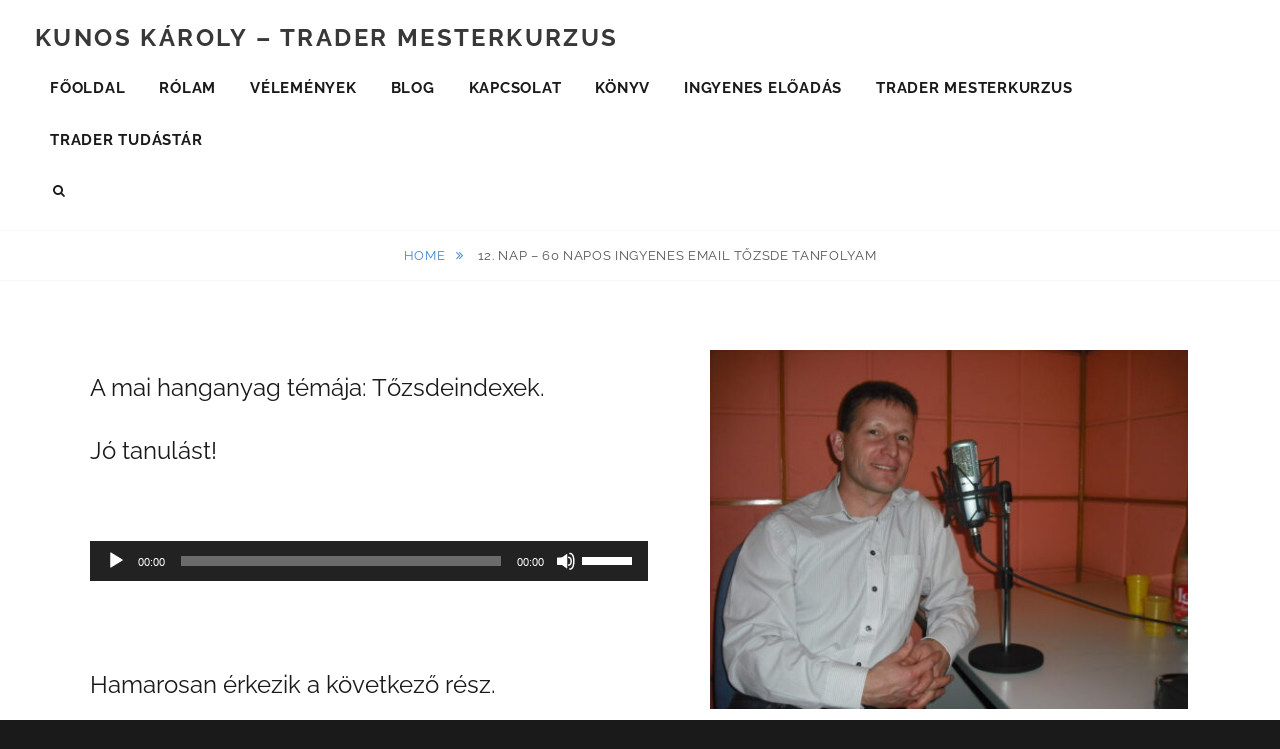

--- FILE ---
content_type: text/html; charset=UTF-8
request_url: https://forextozsde.com/12-nap-60-napos-ingyenes-email-tozsde-tanfolyam/
body_size: 13239
content:
<!DOCTYPE html>
<html lang="hu">
<head>
	
	<!-- Facebook Pixel Code --><script>!function(f,b,e,v,n,t,s){if(f.fbq)return;n=f.fbq=function(){n.callMethod?n.callMethod.apply(n,arguments):n.queue.push(arguments)};if(!f._fbq)f._fbq=n;n.push=n;n.loaded=!0;n.version='2.0';n.queue=[];t=b.createElement(e);t.async=!0;t.src=v;s=b.getElementsByTagName(e)[0];s.parentNode.insertBefore(t,s)}(window,document,'script','https://connect.facebook.net/en_US/fbevents.js'); fbq('init', '834350157673917'); fbq('track', 'PageView');</script><noscript> <img height="1" width="1" src="https://www.facebook.com/tr?id=834350157673917&ev=PageView&noscript=1"/></noscript><!-- End Facebook Pixel Code -->
	
<meta charset="UTF-8">
<meta name="viewport" content="width=device-width, initial-scale=1">
<link rel="profile" href="http://gmpg.org/xfn/11">

<meta name='robots' content='index, follow, max-image-preview:large, max-snippet:-1, max-video-preview:-1' />
	<style>img:is([sizes="auto" i], [sizes^="auto," i]) { contain-intrinsic-size: 3000px 1500px }</style>
	
	<!-- This site is optimized with the Yoast SEO plugin v25.2 - https://yoast.com/wordpress/plugins/seo/ -->
	<title>12. nap - 60 napos ingyenes email tőzsde tanfolyam - Kunos Károly - Trader Mesterkurzus</title>
	<link rel="canonical" href="https://forextozsde.com/12-nap-60-napos-ingyenes-email-tozsde-tanfolyam/" />
	<meta property="og:locale" content="hu_HU" />
	<meta property="og:type" content="article" />
	<meta property="og:title" content="12. nap - 60 napos ingyenes email tőzsde tanfolyam - Kunos Károly - Trader Mesterkurzus" />
	<meta property="og:description" content="A mai hanganyag témája: Tőzsdeindexek. Jó tanulást!   Hamarosan érkezik a következő rész." />
	<meta property="og:url" content="https://forextozsde.com/12-nap-60-napos-ingyenes-email-tozsde-tanfolyam/" />
	<meta property="og:site_name" content="Kunos Károly - Trader Mesterkurzus" />
	<meta property="article:modified_time" content="2022-12-15T08:31:37+00:00" />
	<meta property="og:image" content="https://forextozsde.com/wp-content/uploads/2022/11/DSCF3765-1-scaled.jpg" />
	<meta name="twitter:card" content="summary_large_image" />
	<script type="application/ld+json" class="yoast-schema-graph">{"@context":"https://schema.org","@graph":[{"@type":"WebPage","@id":"https://forextozsde.com/12-nap-60-napos-ingyenes-email-tozsde-tanfolyam/","url":"https://forextozsde.com/12-nap-60-napos-ingyenes-email-tozsde-tanfolyam/","name":"12. nap - 60 napos ingyenes email tőzsde tanfolyam - Kunos Károly - Trader Mesterkurzus","isPartOf":{"@id":"https://forextozsde.com/#website"},"primaryImageOfPage":{"@id":"https://forextozsde.com/12-nap-60-napos-ingyenes-email-tozsde-tanfolyam/#primaryimage"},"image":{"@id":"https://forextozsde.com/12-nap-60-napos-ingyenes-email-tozsde-tanfolyam/#primaryimage"},"thumbnailUrl":"https://forextozsde.com/wp-content/uploads/2022/11/DSCF3765-1-scaled.jpg","datePublished":"2018-08-13T21:28:20+00:00","dateModified":"2022-12-15T08:31:37+00:00","breadcrumb":{"@id":"https://forextozsde.com/12-nap-60-napos-ingyenes-email-tozsde-tanfolyam/#breadcrumb"},"inLanguage":"hu","potentialAction":[{"@type":"ReadAction","target":["https://forextozsde.com/12-nap-60-napos-ingyenes-email-tozsde-tanfolyam/"]}]},{"@type":"ImageObject","inLanguage":"hu","@id":"https://forextozsde.com/12-nap-60-napos-ingyenes-email-tozsde-tanfolyam/#primaryimage","url":"https://forextozsde.com/wp-content/uploads/2022/11/DSCF3765-1-scaled.jpg","contentUrl":"https://forextozsde.com/wp-content/uploads/2022/11/DSCF3765-1-scaled.jpg","width":2560,"height":1920},{"@type":"BreadcrumbList","@id":"https://forextozsde.com/12-nap-60-napos-ingyenes-email-tozsde-tanfolyam/#breadcrumb","itemListElement":[{"@type":"ListItem","position":1,"name":"Kezdőlap","item":"https://forextozsde.com/"},{"@type":"ListItem","position":2,"name":"12. nap &#8211; 60 napos ingyenes email tőzsde tanfolyam"}]},{"@type":"WebSite","@id":"https://forextozsde.com/#website","url":"https://forextozsde.com/","name":"Kunos Károly - Trader Mesterkurzus","description":"","potentialAction":[{"@type":"SearchAction","target":{"@type":"EntryPoint","urlTemplate":"https://forextozsde.com/?s={search_term_string}"},"query-input":{"@type":"PropertyValueSpecification","valueRequired":true,"valueName":"search_term_string"}}],"inLanguage":"hu"}]}</script>
	<!-- / Yoast SEO plugin. -->


<link rel="alternate" type="application/rss+xml" title="Kunos Károly - Trader Mesterkurzus &raquo; hírcsatorna" href="https://forextozsde.com/feed/" />
<link rel="alternate" type="application/rss+xml" title="Kunos Károly - Trader Mesterkurzus &raquo; hozzászólás hírcsatorna" href="https://forextozsde.com/comments/feed/" />
<script type="text/javascript">
/* <![CDATA[ */
window._wpemojiSettings = {"baseUrl":"https:\/\/s.w.org\/images\/core\/emoji\/16.0.1\/72x72\/","ext":".png","svgUrl":"https:\/\/s.w.org\/images\/core\/emoji\/16.0.1\/svg\/","svgExt":".svg","source":{"concatemoji":"https:\/\/forextozsde.com\/wp-includes\/js\/wp-emoji-release.min.js?ver=6.8.3"}};
/*! This file is auto-generated */
!function(s,n){var o,i,e;function c(e){try{var t={supportTests:e,timestamp:(new Date).valueOf()};sessionStorage.setItem(o,JSON.stringify(t))}catch(e){}}function p(e,t,n){e.clearRect(0,0,e.canvas.width,e.canvas.height),e.fillText(t,0,0);var t=new Uint32Array(e.getImageData(0,0,e.canvas.width,e.canvas.height).data),a=(e.clearRect(0,0,e.canvas.width,e.canvas.height),e.fillText(n,0,0),new Uint32Array(e.getImageData(0,0,e.canvas.width,e.canvas.height).data));return t.every(function(e,t){return e===a[t]})}function u(e,t){e.clearRect(0,0,e.canvas.width,e.canvas.height),e.fillText(t,0,0);for(var n=e.getImageData(16,16,1,1),a=0;a<n.data.length;a++)if(0!==n.data[a])return!1;return!0}function f(e,t,n,a){switch(t){case"flag":return n(e,"\ud83c\udff3\ufe0f\u200d\u26a7\ufe0f","\ud83c\udff3\ufe0f\u200b\u26a7\ufe0f")?!1:!n(e,"\ud83c\udde8\ud83c\uddf6","\ud83c\udde8\u200b\ud83c\uddf6")&&!n(e,"\ud83c\udff4\udb40\udc67\udb40\udc62\udb40\udc65\udb40\udc6e\udb40\udc67\udb40\udc7f","\ud83c\udff4\u200b\udb40\udc67\u200b\udb40\udc62\u200b\udb40\udc65\u200b\udb40\udc6e\u200b\udb40\udc67\u200b\udb40\udc7f");case"emoji":return!a(e,"\ud83e\udedf")}return!1}function g(e,t,n,a){var r="undefined"!=typeof WorkerGlobalScope&&self instanceof WorkerGlobalScope?new OffscreenCanvas(300,150):s.createElement("canvas"),o=r.getContext("2d",{willReadFrequently:!0}),i=(o.textBaseline="top",o.font="600 32px Arial",{});return e.forEach(function(e){i[e]=t(o,e,n,a)}),i}function t(e){var t=s.createElement("script");t.src=e,t.defer=!0,s.head.appendChild(t)}"undefined"!=typeof Promise&&(o="wpEmojiSettingsSupports",i=["flag","emoji"],n.supports={everything:!0,everythingExceptFlag:!0},e=new Promise(function(e){s.addEventListener("DOMContentLoaded",e,{once:!0})}),new Promise(function(t){var n=function(){try{var e=JSON.parse(sessionStorage.getItem(o));if("object"==typeof e&&"number"==typeof e.timestamp&&(new Date).valueOf()<e.timestamp+604800&&"object"==typeof e.supportTests)return e.supportTests}catch(e){}return null}();if(!n){if("undefined"!=typeof Worker&&"undefined"!=typeof OffscreenCanvas&&"undefined"!=typeof URL&&URL.createObjectURL&&"undefined"!=typeof Blob)try{var e="postMessage("+g.toString()+"("+[JSON.stringify(i),f.toString(),p.toString(),u.toString()].join(",")+"));",a=new Blob([e],{type:"text/javascript"}),r=new Worker(URL.createObjectURL(a),{name:"wpTestEmojiSupports"});return void(r.onmessage=function(e){c(n=e.data),r.terminate(),t(n)})}catch(e){}c(n=g(i,f,p,u))}t(n)}).then(function(e){for(var t in e)n.supports[t]=e[t],n.supports.everything=n.supports.everything&&n.supports[t],"flag"!==t&&(n.supports.everythingExceptFlag=n.supports.everythingExceptFlag&&n.supports[t]);n.supports.everythingExceptFlag=n.supports.everythingExceptFlag&&!n.supports.flag,n.DOMReady=!1,n.readyCallback=function(){n.DOMReady=!0}}).then(function(){return e}).then(function(){var e;n.supports.everything||(n.readyCallback(),(e=n.source||{}).concatemoji?t(e.concatemoji):e.wpemoji&&e.twemoji&&(t(e.twemoji),t(e.wpemoji)))}))}((window,document),window._wpemojiSettings);
/* ]]> */
</script>
<style id='wp-emoji-styles-inline-css' type='text/css'>

	img.wp-smiley, img.emoji {
		display: inline !important;
		border: none !important;
		box-shadow: none !important;
		height: 1em !important;
		width: 1em !important;
		margin: 0 0.07em !important;
		vertical-align: -0.1em !important;
		background: none !important;
		padding: 0 !important;
	}
</style>
<style id='classic-theme-styles-inline-css' type='text/css'>
/*! This file is auto-generated */
.wp-block-button__link{color:#fff;background-color:#32373c;border-radius:9999px;box-shadow:none;text-decoration:none;padding:calc(.667em + 2px) calc(1.333em + 2px);font-size:1.125em}.wp-block-file__button{background:#32373c;color:#fff;text-decoration:none}
</style>
<style id='global-styles-inline-css' type='text/css'>
:root{--wp--preset--aspect-ratio--square: 1;--wp--preset--aspect-ratio--4-3: 4/3;--wp--preset--aspect-ratio--3-4: 3/4;--wp--preset--aspect-ratio--3-2: 3/2;--wp--preset--aspect-ratio--2-3: 2/3;--wp--preset--aspect-ratio--16-9: 16/9;--wp--preset--aspect-ratio--9-16: 9/16;--wp--preset--color--black: #000000;--wp--preset--color--cyan-bluish-gray: #abb8c3;--wp--preset--color--white: #ffffff;--wp--preset--color--pale-pink: #f78da7;--wp--preset--color--vivid-red: #cf2e2e;--wp--preset--color--luminous-vivid-orange: #ff6900;--wp--preset--color--luminous-vivid-amber: #fcb900;--wp--preset--color--light-green-cyan: #7bdcb5;--wp--preset--color--vivid-green-cyan: #00d084;--wp--preset--color--pale-cyan-blue: #8ed1fc;--wp--preset--color--vivid-cyan-blue: #0693e3;--wp--preset--color--vivid-purple: #9b51e0;--wp--preset--color--medium-black: #333333;--wp--preset--color--gray: #999999;--wp--preset--color--medium-gray: #666666;--wp--preset--color--light-gray: #f2f2f2;--wp--preset--gradient--vivid-cyan-blue-to-vivid-purple: linear-gradient(135deg,rgba(6,147,227,1) 0%,rgb(155,81,224) 100%);--wp--preset--gradient--light-green-cyan-to-vivid-green-cyan: linear-gradient(135deg,rgb(122,220,180) 0%,rgb(0,208,130) 100%);--wp--preset--gradient--luminous-vivid-amber-to-luminous-vivid-orange: linear-gradient(135deg,rgba(252,185,0,1) 0%,rgba(255,105,0,1) 100%);--wp--preset--gradient--luminous-vivid-orange-to-vivid-red: linear-gradient(135deg,rgba(255,105,0,1) 0%,rgb(207,46,46) 100%);--wp--preset--gradient--very-light-gray-to-cyan-bluish-gray: linear-gradient(135deg,rgb(238,238,238) 0%,rgb(169,184,195) 100%);--wp--preset--gradient--cool-to-warm-spectrum: linear-gradient(135deg,rgb(74,234,220) 0%,rgb(151,120,209) 20%,rgb(207,42,186) 40%,rgb(238,44,130) 60%,rgb(251,105,98) 80%,rgb(254,248,76) 100%);--wp--preset--gradient--blush-light-purple: linear-gradient(135deg,rgb(255,206,236) 0%,rgb(152,150,240) 100%);--wp--preset--gradient--blush-bordeaux: linear-gradient(135deg,rgb(254,205,165) 0%,rgb(254,45,45) 50%,rgb(107,0,62) 100%);--wp--preset--gradient--luminous-dusk: linear-gradient(135deg,rgb(255,203,112) 0%,rgb(199,81,192) 50%,rgb(65,88,208) 100%);--wp--preset--gradient--pale-ocean: linear-gradient(135deg,rgb(255,245,203) 0%,rgb(182,227,212) 50%,rgb(51,167,181) 100%);--wp--preset--gradient--electric-grass: linear-gradient(135deg,rgb(202,248,128) 0%,rgb(113,206,126) 100%);--wp--preset--gradient--midnight: linear-gradient(135deg,rgb(2,3,129) 0%,rgb(40,116,252) 100%);--wp--preset--font-size--small: 14px;--wp--preset--font-size--medium: 20px;--wp--preset--font-size--large: 30px;--wp--preset--font-size--x-large: 42px;--wp--preset--font-size--normal: 17px;--wp--preset--font-size--huge: 40px;--wp--preset--spacing--20: 0.44rem;--wp--preset--spacing--30: 0.67rem;--wp--preset--spacing--40: 1rem;--wp--preset--spacing--50: 1.5rem;--wp--preset--spacing--60: 2.25rem;--wp--preset--spacing--70: 3.38rem;--wp--preset--spacing--80: 5.06rem;--wp--preset--shadow--natural: 6px 6px 9px rgba(0, 0, 0, 0.2);--wp--preset--shadow--deep: 12px 12px 50px rgba(0, 0, 0, 0.4);--wp--preset--shadow--sharp: 6px 6px 0px rgba(0, 0, 0, 0.2);--wp--preset--shadow--outlined: 6px 6px 0px -3px rgba(255, 255, 255, 1), 6px 6px rgba(0, 0, 0, 1);--wp--preset--shadow--crisp: 6px 6px 0px rgba(0, 0, 0, 1);}:where(.is-layout-flex){gap: 0.5em;}:where(.is-layout-grid){gap: 0.5em;}body .is-layout-flex{display: flex;}.is-layout-flex{flex-wrap: wrap;align-items: center;}.is-layout-flex > :is(*, div){margin: 0;}body .is-layout-grid{display: grid;}.is-layout-grid > :is(*, div){margin: 0;}:where(.wp-block-columns.is-layout-flex){gap: 2em;}:where(.wp-block-columns.is-layout-grid){gap: 2em;}:where(.wp-block-post-template.is-layout-flex){gap: 1.25em;}:where(.wp-block-post-template.is-layout-grid){gap: 1.25em;}.has-black-color{color: var(--wp--preset--color--black) !important;}.has-cyan-bluish-gray-color{color: var(--wp--preset--color--cyan-bluish-gray) !important;}.has-white-color{color: var(--wp--preset--color--white) !important;}.has-pale-pink-color{color: var(--wp--preset--color--pale-pink) !important;}.has-vivid-red-color{color: var(--wp--preset--color--vivid-red) !important;}.has-luminous-vivid-orange-color{color: var(--wp--preset--color--luminous-vivid-orange) !important;}.has-luminous-vivid-amber-color{color: var(--wp--preset--color--luminous-vivid-amber) !important;}.has-light-green-cyan-color{color: var(--wp--preset--color--light-green-cyan) !important;}.has-vivid-green-cyan-color{color: var(--wp--preset--color--vivid-green-cyan) !important;}.has-pale-cyan-blue-color{color: var(--wp--preset--color--pale-cyan-blue) !important;}.has-vivid-cyan-blue-color{color: var(--wp--preset--color--vivid-cyan-blue) !important;}.has-vivid-purple-color{color: var(--wp--preset--color--vivid-purple) !important;}.has-black-background-color{background-color: var(--wp--preset--color--black) !important;}.has-cyan-bluish-gray-background-color{background-color: var(--wp--preset--color--cyan-bluish-gray) !important;}.has-white-background-color{background-color: var(--wp--preset--color--white) !important;}.has-pale-pink-background-color{background-color: var(--wp--preset--color--pale-pink) !important;}.has-vivid-red-background-color{background-color: var(--wp--preset--color--vivid-red) !important;}.has-luminous-vivid-orange-background-color{background-color: var(--wp--preset--color--luminous-vivid-orange) !important;}.has-luminous-vivid-amber-background-color{background-color: var(--wp--preset--color--luminous-vivid-amber) !important;}.has-light-green-cyan-background-color{background-color: var(--wp--preset--color--light-green-cyan) !important;}.has-vivid-green-cyan-background-color{background-color: var(--wp--preset--color--vivid-green-cyan) !important;}.has-pale-cyan-blue-background-color{background-color: var(--wp--preset--color--pale-cyan-blue) !important;}.has-vivid-cyan-blue-background-color{background-color: var(--wp--preset--color--vivid-cyan-blue) !important;}.has-vivid-purple-background-color{background-color: var(--wp--preset--color--vivid-purple) !important;}.has-black-border-color{border-color: var(--wp--preset--color--black) !important;}.has-cyan-bluish-gray-border-color{border-color: var(--wp--preset--color--cyan-bluish-gray) !important;}.has-white-border-color{border-color: var(--wp--preset--color--white) !important;}.has-pale-pink-border-color{border-color: var(--wp--preset--color--pale-pink) !important;}.has-vivid-red-border-color{border-color: var(--wp--preset--color--vivid-red) !important;}.has-luminous-vivid-orange-border-color{border-color: var(--wp--preset--color--luminous-vivid-orange) !important;}.has-luminous-vivid-amber-border-color{border-color: var(--wp--preset--color--luminous-vivid-amber) !important;}.has-light-green-cyan-border-color{border-color: var(--wp--preset--color--light-green-cyan) !important;}.has-vivid-green-cyan-border-color{border-color: var(--wp--preset--color--vivid-green-cyan) !important;}.has-pale-cyan-blue-border-color{border-color: var(--wp--preset--color--pale-cyan-blue) !important;}.has-vivid-cyan-blue-border-color{border-color: var(--wp--preset--color--vivid-cyan-blue) !important;}.has-vivid-purple-border-color{border-color: var(--wp--preset--color--vivid-purple) !important;}.has-vivid-cyan-blue-to-vivid-purple-gradient-background{background: var(--wp--preset--gradient--vivid-cyan-blue-to-vivid-purple) !important;}.has-light-green-cyan-to-vivid-green-cyan-gradient-background{background: var(--wp--preset--gradient--light-green-cyan-to-vivid-green-cyan) !important;}.has-luminous-vivid-amber-to-luminous-vivid-orange-gradient-background{background: var(--wp--preset--gradient--luminous-vivid-amber-to-luminous-vivid-orange) !important;}.has-luminous-vivid-orange-to-vivid-red-gradient-background{background: var(--wp--preset--gradient--luminous-vivid-orange-to-vivid-red) !important;}.has-very-light-gray-to-cyan-bluish-gray-gradient-background{background: var(--wp--preset--gradient--very-light-gray-to-cyan-bluish-gray) !important;}.has-cool-to-warm-spectrum-gradient-background{background: var(--wp--preset--gradient--cool-to-warm-spectrum) !important;}.has-blush-light-purple-gradient-background{background: var(--wp--preset--gradient--blush-light-purple) !important;}.has-blush-bordeaux-gradient-background{background: var(--wp--preset--gradient--blush-bordeaux) !important;}.has-luminous-dusk-gradient-background{background: var(--wp--preset--gradient--luminous-dusk) !important;}.has-pale-ocean-gradient-background{background: var(--wp--preset--gradient--pale-ocean) !important;}.has-electric-grass-gradient-background{background: var(--wp--preset--gradient--electric-grass) !important;}.has-midnight-gradient-background{background: var(--wp--preset--gradient--midnight) !important;}.has-small-font-size{font-size: var(--wp--preset--font-size--small) !important;}.has-medium-font-size{font-size: var(--wp--preset--font-size--medium) !important;}.has-large-font-size{font-size: var(--wp--preset--font-size--large) !important;}.has-x-large-font-size{font-size: var(--wp--preset--font-size--x-large) !important;}
:where(.wp-block-post-template.is-layout-flex){gap: 1.25em;}:where(.wp-block-post-template.is-layout-grid){gap: 1.25em;}
:where(.wp-block-columns.is-layout-flex){gap: 2em;}:where(.wp-block-columns.is-layout-grid){gap: 2em;}
:root :where(.wp-block-pullquote){font-size: 1.5em;line-height: 1.6;}
</style>
<link rel='stylesheet' id='pi-dcw-css' href='https://forextozsde.com/wp-content/plugins/add-to-cart-direct-checkout-for-woocommerce/public/css/pi-dcw-public.css?ver=2.1.73.74' type='text/css' media='all' />
<style id='pi-dcw-inline-css' type='text/css'>

		.pisol_buy_now_button{
			color:#ffffff !important;
			background-color: #ee6443 !important;
		}
		
</style>
<link rel='stylesheet' id='countdown-timer-style-css' href='https://forextozsde.com/wp-content/plugins/countdown-timer-for-elementor/assets/css/countdown-timer-widget.css?ver=6.8.3' type='text/css' media='all' />
<link rel='stylesheet' id='woocommerce-layout-css' href='https://forextozsde.com/wp-content/plugins/woocommerce/assets/css/woocommerce-layout.css?ver=9.8.6' type='text/css' media='all' />
<link rel='stylesheet' id='woocommerce-smallscreen-css' href='https://forextozsde.com/wp-content/plugins/woocommerce/assets/css/woocommerce-smallscreen.css?ver=9.8.6' type='text/css' media='only screen and (max-width: 768px)' />
<link rel='stylesheet' id='woocommerce-general-css' href='https://forextozsde.com/wp-content/plugins/woocommerce/assets/css/woocommerce.css?ver=9.8.6' type='text/css' media='all' />
<style id='woocommerce-inline-inline-css' type='text/css'>
.woocommerce form .form-row .required { visibility: visible; }
</style>
<link rel='stylesheet' id='brands-styles-css' href='https://forextozsde.com/wp-content/plugins/woocommerce/assets/css/brands.css?ver=9.8.6' type='text/css' media='all' />
<link rel='stylesheet' id='fotografie-style-css' href='https://forextozsde.com/wp-content/themes/fotografie/style.css?ver=6.8.3' type='text/css' media='all' />
<link rel='stylesheet' id='corporatefotografie-style-css' href='https://forextozsde.com/wp-content/themes/corporate-fotografie/style.css?ver=20221026-195650' type='text/css' media='all' />
<link rel='stylesheet' id='fotografie-fonts-css' href='https://forextozsde.com/wp-content/fonts/aeb9f2f3bbd98f635dc2784dcd4fb7bb.css' type='text/css' media='all' />
<link rel='stylesheet' id='font-awesome-css' href='https://forextozsde.com/wp-content/plugins/elementor/assets/lib/font-awesome/css/font-awesome.min.css?ver=4.7.0' type='text/css' media='all' />
<link rel='stylesheet' id='fotografie-block-style-css' href='https://forextozsde.com/wp-content/themes/fotografie/assets/css/blocks.css?ver=1.0' type='text/css' media='all' />
<link rel='stylesheet' id='elementor-icons-css' href='https://forextozsde.com/wp-content/plugins/elementor/assets/lib/eicons/css/elementor-icons.min.css?ver=5.46.0' type='text/css' media='all' />
<link rel='stylesheet' id='elementor-frontend-css' href='https://forextozsde.com/wp-content/plugins/elementor/assets/css/frontend.min.css?ver=3.34.2' type='text/css' media='all' />
<link rel='stylesheet' id='elementor-post-4616-css' href='https://forextozsde.com/wp-content/uploads/elementor/css/post-4616.css?ver=1769241814' type='text/css' media='all' />
<link rel='stylesheet' id='font-awesome-5-all-css' href='https://forextozsde.com/wp-content/plugins/elementor/assets/lib/font-awesome/css/all.min.css?ver=3.34.2' type='text/css' media='all' />
<link rel='stylesheet' id='font-awesome-4-shim-css' href='https://forextozsde.com/wp-content/plugins/elementor/assets/lib/font-awesome/css/v4-shims.min.css?ver=3.34.2' type='text/css' media='all' />
<link rel='stylesheet' id='atc-swiper-css-css' href='https://forextozsde.com/wp-content/plugins/advanced-testimonial-carousel-for-elementor/assets/css/atc-testimonial.css?ver=3.1.1' type='text/css' media='all' />
<link rel='stylesheet' id='elementor-post-612-css' href='https://forextozsde.com/wp-content/uploads/elementor/css/post-612.css?ver=1769244943' type='text/css' media='all' />
<script type="text/javascript" src="https://forextozsde.com/wp-includes/js/jquery/jquery.min.js?ver=3.7.1" id="jquery-core-js"></script>
<script type="text/javascript" src="https://forextozsde.com/wp-includes/js/jquery/jquery-migrate.min.js?ver=3.4.1" id="jquery-migrate-js"></script>
<script type="text/javascript" id="pi-dcw-js-extra">
/* <![CDATA[ */
var pisol_dcw_setting = {"ajax_url":"https:\/\/forextozsde.com\/wp-admin\/admin-ajax.php"};
/* ]]> */
</script>
<script type="text/javascript" src="https://forextozsde.com/wp-content/plugins/add-to-cart-direct-checkout-for-woocommerce/public/js/pi-dcw-public.js?ver=2.1.73.74" id="pi-dcw-js"></script>
<script type="text/javascript" src="https://forextozsde.com/wp-content/plugins/woocommerce/assets/js/jquery-blockui/jquery.blockUI.min.js?ver=2.7.0-wc.9.8.6" id="jquery-blockui-js" defer="defer" data-wp-strategy="defer"></script>
<script type="text/javascript" src="https://forextozsde.com/wp-content/plugins/woocommerce/assets/js/js-cookie/js.cookie.min.js?ver=2.1.4-wc.9.8.6" id="js-cookie-js" defer="defer" data-wp-strategy="defer"></script>
<script type="text/javascript" id="woocommerce-js-extra">
/* <![CDATA[ */
var woocommerce_params = {"ajax_url":"\/wp-admin\/admin-ajax.php","wc_ajax_url":"\/?wc-ajax=%%endpoint%%","i18n_password_show":"Show password","i18n_password_hide":"Hide password"};
/* ]]> */
</script>
<script type="text/javascript" src="https://forextozsde.com/wp-content/plugins/woocommerce/assets/js/frontend/woocommerce.min.js?ver=9.8.6" id="woocommerce-js" defer="defer" data-wp-strategy="defer"></script>
<script type="text/javascript" src="https://forextozsde.com/wp-content/plugins/elementor/assets/lib/font-awesome/js/v4-shims.min.js?ver=3.34.2" id="font-awesome-4-shim-js"></script>
<link rel="https://api.w.org/" href="https://forextozsde.com/wp-json/" /><link rel="alternate" title="JSON" type="application/json" href="https://forextozsde.com/wp-json/wp/v2/pages/612" /><link rel="EditURI" type="application/rsd+xml" title="RSD" href="https://forextozsde.com/xmlrpc.php?rsd" />
<meta name="generator" content="WordPress 6.8.3" />
<meta name="generator" content="WooCommerce 9.8.6" />
<link rel='shortlink' href='https://forextozsde.com/?p=612' />
<link rel="alternate" title="oEmbed (JSON)" type="application/json+oembed" href="https://forextozsde.com/wp-json/oembed/1.0/embed?url=https%3A%2F%2Fforextozsde.com%2F12-nap-60-napos-ingyenes-email-tozsde-tanfolyam%2F" />
<link rel="alternate" title="oEmbed (XML)" type="text/xml+oembed" href="https://forextozsde.com/wp-json/oembed/1.0/embed?url=https%3A%2F%2Fforextozsde.com%2F12-nap-60-napos-ingyenes-email-tozsde-tanfolyam%2F&#038;format=xml" />
<!-- Global site tag (gtag.js) - Google Analytics -->
<script async src="https://www.googletagmanager.com/gtag/js?id=UA-122954064-1"></script>
<script>
  window.dataLayer = window.dataLayer || [];
  function gtag(){dataLayer.push(arguments);}
  gtag('js', new Date());

  gtag('config', 'UA-122954064-1');


<!-- Facebook Pixel Code --><script>!function(f,b,e,v,n,t,s){if(f.fbq)return;n=f.fbq=function(){n.callMethod?n.callMethod.apply(n,arguments):n.queue.push(arguments)};if(!f._fbq)f._fbq=n;n.push=n;n.loaded=!0;n.version='2.0';n.queue=[];t=b.createElement(e);t.async=!0;t.src=v;s=b.getElementsByTagName(e)[0];s.parentNode.insertBefore(t,s)}(window,document,'script','https://connect.facebook.net/en_US/fbevents.js'); fbq('init', '951960869043697'); fbq('track', 'PageView');</script><noscript> <img height="1" width="1" src="https://www.facebook.com/tr?id=951960869043697&ev=PageView&noscript=1"/></noscript><!-- End Facebook Pixel Code -->
</script><!-- Google site verification - Google for WooCommerce -->
<meta name="google-site-verification" content="_zwS5BGELbpUxwRKsgPRgOs1Uh-IWGnK8i0V2mYUnns" />
<script type="application/ld+json">{"@context":"http:\/\/schema.org","@type":"BreadcrumbList","itemListElement":[{"@type":"ListItem","position":1,"item":{"@id":"https:\/\/forextozsde.com\/","name":"Home"}},{"@type":"ListItem","position":2,"item":{"name":"12. nap &#8211; 60 napos ingyenes email t\u0151zsde tanfolyam"}}]}</script>	<noscript><style>.woocommerce-product-gallery{ opacity: 1 !important; }</style></noscript>
	<meta name="generator" content="Elementor 3.34.2; features: additional_custom_breakpoints; settings: css_print_method-external, google_font-enabled, font_display-auto">
			<style>
				.e-con.e-parent:nth-of-type(n+4):not(.e-lazyloaded):not(.e-no-lazyload),
				.e-con.e-parent:nth-of-type(n+4):not(.e-lazyloaded):not(.e-no-lazyload) * {
					background-image: none !important;
				}
				@media screen and (max-height: 1024px) {
					.e-con.e-parent:nth-of-type(n+3):not(.e-lazyloaded):not(.e-no-lazyload),
					.e-con.e-parent:nth-of-type(n+3):not(.e-lazyloaded):not(.e-no-lazyload) * {
						background-image: none !important;
					}
				}
				@media screen and (max-height: 640px) {
					.e-con.e-parent:nth-of-type(n+2):not(.e-lazyloaded):not(.e-no-lazyload),
					.e-con.e-parent:nth-of-type(n+2):not(.e-lazyloaded):not(.e-no-lazyload) * {
						background-image: none !important;
					}
				}
			</style>
					<style type="text/css">
					.site-title a,
			.site-description {
				color: #383838;
			}
				</style>
				<style type="text/css" id="wp-custom-css">
			.site-header-main {
	position: relative;
}

.below-site-header {
	padding-top: 0 !important;
}

.ft-subscribe-section .mailpoet_form {
	margin-left: auto;
	margin-right: auto;
}

.ftcustom-warning {
  font-weight: bold;
  padding: 1em;
  margin: 0;	
	margin-bottom: 24px;
	border-radius: 5px;
}

.ftcustom-warning.ftcustom-warning-red {
  color: #c00;
  background: #fee;
}

.ftcustom-warning.ftcustom-warning-yellow {
  color: #530;
  background: #f7b60040;
}

.woocommerce form .place-order .form-row {
	padding: 0;
}

.mailpoet_form {
	width: 100% !important;
	max-width: 560px;
	margin-left: auto;
	margin-right: auto;
}
		</style>
		</head>

<body class="wp-singular page-template page-template-elementor_header_footer page page-id-612 wp-embed-responsive wp-theme-fotografie wp-child-theme-corporate-fotografie theme-fotografie cone-simplepay-gateway woocommerce-no-js two-columns-layout content-left fluid-layout elementor-default elementor-template-full-width elementor-kit-4616 elementor-page elementor-page-612">


<div id="page" class="site">
	<div class="site-inner">
		<a class="skip-link screen-reader-text" href="#content">Skip to content</a>

		<header id="masthead" class="site-header" role="banner">

			<div class="site-header-main">
				<div class="wrapper">

					
	<div class="site-branding">
				<div id="site-details">
							<p class="site-title"><a href="https://forextozsde.com/" rel="home">Kunos Károly &#8211; Trader Mesterkurzus</a></p>
						<h2 class="site-description"></h2>
		</div><!-- #site-details -->
	</div><!-- .site-branding -->

						<div class="menu-toggle-wrapper">
		<button id="menu-toggle" class="menu-toggle" aria-controls="top-menu" aria-expanded="false"></span><span class="menu-label">Menu</span></button>
	</div><!-- .menu-toggle-wrapper -->
	<div id="site-header-menu" class="site-header-menu">
		
			<nav id="site-navigation" class="main-navigation" role="navigation" aria-label="Primary Menu">
				<ul id="primary-menu" class="menu nav-menu"><li id="menu-item-7497" class="menu-item menu-item-type-post_type menu-item-object-page menu-item-home menu-item-7497"><a href="https://forextozsde.com/">Főoldal</a></li>
<li id="menu-item-7492" class="menu-item menu-item-type-post_type menu-item-object-page menu-item-7492"><a href="https://forextozsde.com/rolam/">Rólam</a></li>
<li id="menu-item-7493" class="menu-item menu-item-type-post_type menu-item-object-page menu-item-7493"><a href="https://forextozsde.com/velemenyek/">Vélemények</a></li>
<li id="menu-item-7495" class="menu-item menu-item-type-post_type menu-item-object-page menu-item-7495"><a href="https://forextozsde.com/blog/">Blog</a></li>
<li id="menu-item-7496" class="menu-item menu-item-type-post_type menu-item-object-page menu-item-7496"><a href="https://forextozsde.com/kapcsolat/">Kapcsolat</a></li>
<li id="menu-item-6944" class="menu-item menu-item-type-post_type menu-item-object-page menu-item-6944"><a href="https://forextozsde.com/konyv-2/">Könyv</a></li>
<li id="menu-item-13530" class="menu-item menu-item-type-post_type menu-item-object-page menu-item-13530"><a href="https://forextozsde.com/ingyenes-eloadas-2/">Ingyenes előadás</a></li>
<li id="menu-item-6953" class="menu-item menu-item-type-post_type menu-item-object-page menu-item-6953"><a href="https://forextozsde.com/trader-mesterkurzus/">Trader Mesterkurzus</a></li>
<li id="menu-item-6952" class="menu-item menu-item-type-post_type menu-item-object-page menu-item-6952"><a href="https://forextozsde.com/trader-tudastar/">Trader Tudástár</a></li>
</ul>
		
			</nav><!-- .main-navigation -->

		<div class="mobile-social-search">
			<nav id="social-navigation" class="social-navigation" role="navigation" aria-label="Social Links Menu" aria-expanded="false">
				<button id="search-toggle" class="toggle-top"><span class="search-label screen-reader-text">Search</span></button>

				<div id="header-search-container" class="search-container">

<form role="search" method="get" class="search-form" action="https://forextozsde.com/">
	<label>
		<span class="screen-reader-text">Search for:</span>

		<input type="search" class="search-field" placeholder="Enter keyword&hellip;" value="" name="s" />
	</label>

	<button type="submit" class="search-submit"><span class="search-button-text">Search</span></button>
</form>
</div>

							</nav><!-- .social-navigation -->
		</div><!-- .mobile-social-search -->

	</div><!-- .site-header-menu -->

				</div><!-- .wrapper -->
			</div><!-- .site-header-main -->

		</header>

		<div class="below-site-header">
			
			<div id="site-content-wrapper" class="site-content-contain">

				
			<div class="breadcrumb-area custom">
				<div class="wrapper">
					<nav class="entry-breadcrumbs"><span class="breadcrumb"><a href="https://forextozsde.com/">Home </a></span><span class="breadcrumb-current">12. nap &#8211; 60 napos ingyenes email tőzsde tanfolyam</span>
					</nav><!-- .entry-breadcrumbs -->
				</div><!-- .wrapper -->
			</div><!-- .breadcrumb-area -->
				
				
				
				<div id="content" class="site-content">
<div data-elementor-type="wp-post" data-elementor-id="612" class="elementor elementor-612">
						<section class="elementor-section elementor-top-section elementor-element elementor-element-56e2e1d elementor-section-full_width elementor-section-stretched elementor-section-height-default elementor-section-height-default" data-id="56e2e1d" data-element_type="section" data-settings="{&quot;stretch_section&quot;:&quot;section-stretched&quot;}">
						<div class="elementor-container elementor-column-gap-default">
					<div class="elementor-column elementor-col-100 elementor-top-column elementor-element elementor-element-8da6b90" data-id="8da6b90" data-element_type="column">
			<div class="elementor-widget-wrap elementor-element-populated">
						<section class="elementor-section elementor-inner-section elementor-element elementor-element-de566a0 elementor-section-full_width elementor-section-height-default elementor-section-height-default" data-id="de566a0" data-element_type="section">
						<div class="elementor-container elementor-column-gap-default">
					<div class="elementor-column elementor-col-50 elementor-inner-column elementor-element elementor-element-39f480d" data-id="39f480d" data-element_type="column">
			<div class="elementor-widget-wrap elementor-element-populated">
						<div class="elementor-element elementor-element-e81a6c1 elementor-widget elementor-widget-text-editor" data-id="e81a6c1" data-element_type="widget" data-widget_type="text-editor.default">
				<div class="elementor-widget-container">
									<h5>A mai hanganyag témája: Tőzsdeindexek.</h5><h5>Jó tanulást!</h5>								</div>
				</div>
				<div class="elementor-element elementor-element-54e4070 elementor-widget elementor-widget-text-editor" data-id="54e4070" data-element_type="widget" data-widget_type="text-editor.default">
				<div class="elementor-widget-container">
									<p><!--[if lt IE 9]><script>document.createElement('audio');</script><![endif]-->
<audio class="wp-audio-shortcode" id="audio-612-1" preload="none" style="width: 100%;" controls="controls"><source type="audio/mpeg" src="https://forextozsde.com/wp-content/uploads/2022/11/Tozsdepercek-S01-29-tozsdeindexek-.mp3?_=1" /><a href="https://forextozsde.com/wp-content/uploads/2022/11/Tozsdepercek-S01-29-tozsdeindexek-.mp3">https://forextozsde.com/wp-content/uploads/2022/11/Tozsdepercek-S01-29-tozsdeindexek-.mp3</a></audio></p>								</div>
				</div>
				<div class="elementor-element elementor-element-9234dc5 elementor-widget elementor-widget-text-editor" data-id="9234dc5" data-element_type="widget" data-widget_type="text-editor.default">
				<div class="elementor-widget-container">
									<h4> </h4><h5>Hamarosan érkezik a következő rész.</h5>								</div>
				</div>
					</div>
		</div>
				<div class="elementor-column elementor-col-50 elementor-inner-column elementor-element elementor-element-73e1cf6" data-id="73e1cf6" data-element_type="column">
			<div class="elementor-widget-wrap elementor-element-populated">
						<div class="elementor-element elementor-element-e989341 elementor-widget elementor-widget-text-editor" data-id="e989341" data-element_type="widget" data-widget_type="text-editor.default">
				<div class="elementor-widget-container">
									<p><img fetchpriority="high" decoding="async" class="aligncenter  wp-image-9639" src="https://forextozsde.com/wp-content/uploads/2022/11/DSCF3765-1-scaled.jpg" alt="" width="478" height="358" srcset="https://forextozsde.com/wp-content/uploads/2022/11/DSCF3765-1-scaled.jpg 2560w, https://forextozsde.com/wp-content/uploads/2022/11/DSCF3765-1-300x225.jpg 300w, https://forextozsde.com/wp-content/uploads/2022/11/DSCF3765-1-1024x768.jpg 1024w, https://forextozsde.com/wp-content/uploads/2022/11/DSCF3765-1-768x576.jpg 768w, https://forextozsde.com/wp-content/uploads/2022/11/DSCF3765-1-1536x1152.jpg 1536w, https://forextozsde.com/wp-content/uploads/2022/11/DSCF3765-1-2048x1536.jpg 2048w, https://forextozsde.com/wp-content/uploads/2022/11/DSCF3765-1-500x375.jpg 500w, https://forextozsde.com/wp-content/uploads/2022/11/DSCF3765-1-700x525.jpg 700w" sizes="(max-width: 478px) 100vw, 478px" /></p>								</div>
				</div>
					</div>
		</div>
					</div>
		</section>
					</div>
		</div>
					</div>
		</section>
				</div>
				</div><!-- .site-content -->

				

				<footer id="colophon" class="site-footer" role="contentinfo">

					

					<div id="site-generator">
						<div class="wrapper">
							<div class="site-info">
	<a href="https://forextozsde.com/gdpr-adatkezelesi-iranyelvek/" target="_blank">GDPR adatkezelési irányelvek</a> &bull; <a href="https://forextozsde.com/wp-content/uploads/2023/09/Informacio-a-termekekrol.pdf" target="_blank">Termék információk</a><br> Copyright &copy; 2018-2026 Kunos Károly - Trader Mesterkurzus</div><!-- .site-info -->
						</div><!-- .wrapper -->
					</div><!-- #site-generator -->

				</footer>
			</div><!-- #site-content-wrapper -->
		</div><!-- .below-site-header -->
	</div><!-- .site-inner -->
</div><!-- #page -->
<a href="#masthead" id="scrollup" class="backtotop"><span class="screen-reader-text">Scroll Up</span></a><script type="speculationrules">
{"prefetch":[{"source":"document","where":{"and":[{"href_matches":"\/*"},{"not":{"href_matches":["\/wp-*.php","\/wp-admin\/*","\/wp-content\/uploads\/*","\/wp-content\/*","\/wp-content\/plugins\/*","\/wp-content\/themes\/corporate-fotografie\/*","\/wp-content\/themes\/fotografie\/*","\/*\\?(.+)"]}},{"not":{"selector_matches":"a[rel~=\"nofollow\"]"}},{"not":{"selector_matches":".no-prefetch, .no-prefetch a"}}]},"eagerness":"conservative"}]}
</script>
			<script>
				const lazyloadRunObserver = () => {
					const lazyloadBackgrounds = document.querySelectorAll( `.e-con.e-parent:not(.e-lazyloaded)` );
					const lazyloadBackgroundObserver = new IntersectionObserver( ( entries ) => {
						entries.forEach( ( entry ) => {
							if ( entry.isIntersecting ) {
								let lazyloadBackground = entry.target;
								if( lazyloadBackground ) {
									lazyloadBackground.classList.add( 'e-lazyloaded' );
								}
								lazyloadBackgroundObserver.unobserve( entry.target );
							}
						});
					}, { rootMargin: '200px 0px 200px 0px' } );
					lazyloadBackgrounds.forEach( ( lazyloadBackground ) => {
						lazyloadBackgroundObserver.observe( lazyloadBackground );
					} );
				};
				const events = [
					'DOMContentLoaded',
					'elementor/lazyload/observe',
				];
				events.forEach( ( event ) => {
					document.addEventListener( event, lazyloadRunObserver );
				} );
			</script>
				<script type='text/javascript'>
		(function () {
			var c = document.body.className;
			c = c.replace(/woocommerce-no-js/, 'woocommerce-js');
			document.body.className = c;
		})();
	</script>
	<link rel='stylesheet' id='wc-blocks-style-css' href='https://forextozsde.com/wp-content/plugins/woocommerce/assets/client/blocks/wc-blocks.css?ver=wc-9.8.6' type='text/css' media='all' />
<link rel='stylesheet' id='mediaelement-css' href='https://forextozsde.com/wp-includes/js/mediaelement/mediaelementplayer-legacy.min.css?ver=4.2.17' type='text/css' media='all' />
<link rel='stylesheet' id='wp-mediaelement-css' href='https://forextozsde.com/wp-includes/js/mediaelement/wp-mediaelement.min.css?ver=6.8.3' type='text/css' media='all' />
<script type="text/javascript" src="https://forextozsde.com/wp-content/plugins/countdown-timer-for-elementor/assets/js/jquery.countdownTimer.js?ver=1.0.0" id="countdown-timer-script-js"></script>
<script type="text/javascript" src="https://forextozsde.com/wp-includes/js/dist/hooks.min.js?ver=4d63a3d491d11ffd8ac6" id="wp-hooks-js"></script>
<script type="text/javascript" src="https://forextozsde.com/wp-includes/js/dist/i18n.min.js?ver=5e580eb46a90c2b997e6" id="wp-i18n-js"></script>
<script type="text/javascript" id="wp-i18n-js-after">
/* <![CDATA[ */
wp.i18n.setLocaleData( { 'text direction\u0004ltr': [ 'ltr' ] } );
/* ]]> */
</script>
<script type="text/javascript" src="https://forextozsde.com/wp-includes/js/dist/vendor/wp-polyfill.min.js?ver=3.15.0" id="wp-polyfill-js"></script>
<script type="text/javascript" src="https://www.googletagmanager.com/gtag/js?id=G-T4JT7FHKYE" id="google-tag-manager-js" data-wp-strategy="async"></script>
<script type="text/javascript" id="google-tag-manager-js-after">
/* <![CDATA[ */
	window.dataLayer = window.dataLayer || [];
	function gtag(){dataLayer.push(arguments);}
	gtag('js', new Date());
	gtag('config', 'G-T4JT7FHKYE', { 'send_page_view': false });
/* ]]> */
</script>
<script type="text/javascript" id="wc-blocks-google-analytics-js-translations">
/* <![CDATA[ */
( function( domain, translations ) {
	var localeData = translations.locale_data[ domain ] || translations.locale_data.messages;
	localeData[""].domain = domain;
	wp.i18n.setLocaleData( localeData, domain );
} )( "woocommerce", {"translation-revision-date":"2025-03-26 18:58:46+0000","generator":"GlotPress\/4.0.1","domain":"messages","locale_data":{"messages":{"":{"domain":"messages","plural-forms":"nplurals=2; plural=n != 1;","lang":"hu"},"Viewing products":["Term\u00e9kek megtekint\u00e9se"],"Product List":["Term\u00e9klista"],"Remove Cart Item":["Term\u00e9k elt\u00e1vol\u00edt\u00e1sa a kos\u00e1rb\u00f3l"],"Change Cart Item Quantity":["Term\u00e9k mennyis\u00e9g m\u00f3dos\u00edtva a kos\u00e1rban"],"Add to Cart":["Kos\u00e1rba"],"Payment Method":["Fizet\u00e9si m\u00f3d"],"Shipping Method":["Sz\u00e1ll\u00edt\u00e1si m\u00f3d"]}},"comment":{"reference":"assets\/client\/blocks\/wc-blocks-google-analytics.js"}} );
/* ]]> */
</script>
<script type="text/javascript" src="https://forextozsde.com/wp-content/plugins/woocommerce/assets/client/blocks/wc-blocks-google-analytics.js?ver=ab2bc5637068ca9ae4fd" id="wc-blocks-google-analytics-js"></script>
<script type="text/javascript" src="https://forextozsde.com/wp-content/themes/corporate-fotografie/assets/js/global.min.js?ver=1.0" id="corporatefotografie-global-js"></script>
<script type="text/javascript" src="https://forextozsde.com/wp-content/themes/fotografie/assets/js/skip-link-focus-fix.min.js?ver=20170616" id="fotografie-skip-link-focus-fix-js"></script>
<script type="text/javascript" src="https://forextozsde.com/wp-content/themes/fotografie/assets/js/jquery.matchHeight.min.js?ver=20151215" id="jquery-match-height-js"></script>
<script type="text/javascript" id="fotografie-custom-script-js-extra">
/* <![CDATA[ */
var fotografieScreenReaderText = {"expand":"expand child menu","collapse":"collapse child menu"};
/* ]]> */
</script>
<script type="text/javascript" src="https://forextozsde.com/wp-content/themes/fotografie/assets/js/custom-scripts.min.js?ver=20170616" id="fotografie-custom-script-js"></script>
<script type="text/javascript" src="https://forextozsde.com/wp-content/plugins/woocommerce/assets/js/sourcebuster/sourcebuster.min.js?ver=9.8.6" id="sourcebuster-js-js"></script>
<script type="text/javascript" id="wc-order-attribution-js-extra">
/* <![CDATA[ */
var wc_order_attribution = {"params":{"lifetime":1.0000000000000001e-5,"session":30,"base64":false,"ajaxurl":"https:\/\/forextozsde.com\/wp-admin\/admin-ajax.php","prefix":"wc_order_attribution_","allowTracking":true},"fields":{"source_type":"current.typ","referrer":"current_add.rf","utm_campaign":"current.cmp","utm_source":"current.src","utm_medium":"current.mdm","utm_content":"current.cnt","utm_id":"current.id","utm_term":"current.trm","utm_source_platform":"current.plt","utm_creative_format":"current.fmt","utm_marketing_tactic":"current.tct","session_entry":"current_add.ep","session_start_time":"current_add.fd","session_pages":"session.pgs","session_count":"udata.vst","user_agent":"udata.uag"}};
/* ]]> */
</script>
<script type="text/javascript" src="https://forextozsde.com/wp-content/plugins/woocommerce/assets/js/frontend/order-attribution.min.js?ver=9.8.6" id="wc-order-attribution-js"></script>
<script type="text/javascript" src="https://forextozsde.com/wp-content/plugins/elementor/assets/js/webpack.runtime.min.js?ver=3.34.2" id="elementor-webpack-runtime-js"></script>
<script type="text/javascript" src="https://forextozsde.com/wp-content/plugins/elementor/assets/js/frontend-modules.min.js?ver=3.34.2" id="elementor-frontend-modules-js"></script>
<script type="text/javascript" src="https://forextozsde.com/wp-includes/js/jquery/ui/core.min.js?ver=1.13.3" id="jquery-ui-core-js"></script>
<script type="text/javascript" id="elementor-frontend-js-before">
/* <![CDATA[ */
var elementorFrontendConfig = {"environmentMode":{"edit":false,"wpPreview":false,"isScriptDebug":false},"i18n":{"shareOnFacebook":"Oszd meg Facebookon","shareOnTwitter":"Oszd meg Twitteren","pinIt":"T\u0171zd ki","download":"Let\u00f6lt\u00e9s","downloadImage":"K\u00e9p let\u00f6lt\u00e9se","fullscreen":"Teljes k\u00e9perny\u0151","zoom":"Nagy\u00edt\u00e1s","share":"Megoszt\u00e1s","playVideo":"Vide\u00f3 lej\u00e1tsz\u00e1sa","previous":"El\u0151z\u0151","next":"K\u00f6vetkez\u0151","close":"Bez\u00e1r","a11yCarouselPrevSlideMessage":"Previous slide","a11yCarouselNextSlideMessage":"Next slide","a11yCarouselFirstSlideMessage":"This is the first slide","a11yCarouselLastSlideMessage":"This is the last slide","a11yCarouselPaginationBulletMessage":"Go to slide"},"is_rtl":false,"breakpoints":{"xs":0,"sm":480,"md":768,"lg":1025,"xl":1440,"xxl":1600},"responsive":{"breakpoints":{"mobile":{"label":"Mobile Portrait","value":767,"default_value":767,"direction":"max","is_enabled":true},"mobile_extra":{"label":"Mobile Landscape","value":880,"default_value":880,"direction":"max","is_enabled":false},"tablet":{"label":"Tablet Portrait","value":1024,"default_value":1024,"direction":"max","is_enabled":true},"tablet_extra":{"label":"Tablet Landscape","value":1200,"default_value":1200,"direction":"max","is_enabled":false},"laptop":{"label":"Laptop","value":1366,"default_value":1366,"direction":"max","is_enabled":false},"widescreen":{"label":"Sz\u00e9lesv\u00e1szn\u00fa","value":2400,"default_value":2400,"direction":"min","is_enabled":false}},"hasCustomBreakpoints":false},"version":"3.34.2","is_static":false,"experimentalFeatures":{"additional_custom_breakpoints":true,"home_screen":true,"global_classes_should_enforce_capabilities":true,"e_variables":true,"cloud-library":true,"e_opt_in_v4_page":true,"e_interactions":true,"e_editor_one":true,"import-export-customization":true},"urls":{"assets":"https:\/\/forextozsde.com\/wp-content\/plugins\/elementor\/assets\/","ajaxurl":"https:\/\/forextozsde.com\/wp-admin\/admin-ajax.php","uploadUrl":"https:\/\/forextozsde.com\/wp-content\/uploads"},"nonces":{"floatingButtonsClickTracking":"fe696f62cd"},"swiperClass":"swiper","settings":{"page":[],"editorPreferences":[]},"kit":{"active_breakpoints":["viewport_mobile","viewport_tablet"],"global_image_lightbox":"yes","lightbox_enable_counter":"yes","lightbox_enable_fullscreen":"yes","lightbox_enable_zoom":"yes","lightbox_enable_share":"yes","lightbox_title_src":"title","lightbox_description_src":"description"},"post":{"id":612,"title":"12.%20nap%20-%2060%20napos%20ingyenes%20email%20t%C5%91zsde%20tanfolyam%20-%20Kunos%20K%C3%A1roly%20-%20Trader%20Mesterkurzus","excerpt":"","featuredImage":false}};
/* ]]> */
</script>
<script type="text/javascript" src="https://forextozsde.com/wp-content/plugins/elementor/assets/js/frontend.min.js?ver=3.34.2" id="elementor-frontend-js"></script>
<script type="text/javascript" id="mediaelement-core-js-before">
/* <![CDATA[ */
var mejsL10n = {"language":"hu","strings":{"mejs.download-file":"F\u00e1jl let\u00f6lt\u00e9se","mejs.install-flash":"Olyan b\u00f6ng\u00e9sz\u0151 van haszn\u00e1latban, amelyben nincs enged\u00e9lyezve vagy telep\u00edtve a Flash player. A haszn\u00e1lathoz a Flash player b\u0151v\u00edtm\u00e9nyt be kell kapcsolni, vagy a leg\u00fajabb verzi\u00f3t a https:\/\/get.adobe.com\/flashplayer\/ oldalr\u00f3l let\u00f6lteni \u00e9s telep\u00edteni.","mejs.fullscreen":"Teljes k\u00e9perny\u0151","mejs.play":"Lej\u00e1tsz\u00e1s","mejs.pause":"Sz\u00fcnet","mejs.time-slider":"Id\u0151cs\u00faszka","mejs.time-help-text":"A Bal\/Jobb billenty\u0171 haszn\u00e1lat\u00e1val egy m\u00e1sodpercet, a Fel\/Le billenty\u0171 haszn\u00e1lat\u00e1val 10 m\u00e1sodpercet l\u00e9ptethet\u00fcnk.","mejs.live-broadcast":"\u00c9l\u0151 k\u00f6zvet\u00edt\u00e9s","mejs.volume-help-text":"A hanger\u0151 n\u00f6vel\u00e9s\u00e9hez, illet\u0151leg cs\u00f6kkent\u00e9s\u00e9hez a Fel\/Le billenty\u0171ket kell haszn\u00e1lni.","mejs.unmute":"N\u00e9m\u00edt\u00e1s felold\u00e1sa","mejs.mute":"N\u00e9m\u00edt\u00e1s","mejs.volume-slider":"Hanger\u0151 cs\u00faszka","mejs.video-player":"Vide\u00f3lej\u00e1tsz\u00f3","mejs.audio-player":"Audi\u00f3 lej\u00e1tsz\u00f3","mejs.captions-subtitles":"K\u00e9pal\u00e1\u00edr\u00e1s\/Felirat","mejs.captions-chapters":"Fejezetek","mejs.none":"Semmi","mejs.afrikaans":"afrikai","mejs.albanian":"alb\u00e1n","mejs.arabic":"arab","mejs.belarusian":"feh\u00e9r orosz","mejs.bulgarian":"bolg\u00e1r","mejs.catalan":"katal\u00e1n","mejs.chinese":"k\u00ednai","mejs.chinese-simplified":"k\u00ednai (egyszer\u0171s\u00edtett)","mejs.chinese-traditional":"k\u00ednai (hagyom\u00e1nyos)","mejs.croatian":"horv\u00e1t","mejs.czech":"cseh","mejs.danish":"d\u00e1n","mejs.dutch":"holland","mejs.english":"Angol","mejs.estonian":"\u00e9szt","mejs.filipino":"filipp\u00edn\u00f3","mejs.finnish":"finn","mejs.french":"francia","mejs.galician":"gal\u00edciai","mejs.german":"n\u00e9met","mejs.greek":"g\u00f6r\u00f6g","mejs.haitian-creole":"haiti kreol","mejs.hebrew":"h\u00e9ber","mejs.hindi":"hindi","mejs.hungarian":"magyar","mejs.icelandic":"izlandi","mejs.indonesian":"indon\u00e9z","mejs.irish":"\u00edr","mejs.italian":"olasz","mejs.japanese":"jap\u00e1n","mejs.korean":"koreai","mejs.latvian":"lett","mejs.lithuanian":"litv\u00e1n","mejs.macedonian":"maced\u00f3n","mejs.malay":"mal\u00e1j","mejs.maltese":"m\u00e1ltai","mejs.norwegian":"norv\u00e9g","mejs.persian":"perzsa","mejs.polish":"lengyel","mejs.portuguese":"portug\u00e1l","mejs.romanian":"rom\u00e1n","mejs.russian":"orosz","mejs.serbian":"szerb","mejs.slovak":"szlov\u00e1k","mejs.slovenian":"szlov\u00e9n","mejs.spanish":"spanyol","mejs.swahili":"szuah\u00e9li","mejs.swedish":"sv\u00e9d","mejs.tagalog":"Tagalog","mejs.thai":"thai","mejs.turkish":"t\u00f6r\u00f6k","mejs.ukrainian":"ukr\u00e1n","mejs.vietnamese":"vietn\u00e1mi","mejs.welsh":"welszi","mejs.yiddish":"Jiddis"}};
/* ]]> */
</script>
<script type="text/javascript" src="https://forextozsde.com/wp-includes/js/mediaelement/mediaelement-and-player.min.js?ver=4.2.17" id="mediaelement-core-js"></script>
<script type="text/javascript" src="https://forextozsde.com/wp-includes/js/mediaelement/mediaelement-migrate.min.js?ver=6.8.3" id="mediaelement-migrate-js"></script>
<script type="text/javascript" id="mediaelement-js-extra">
/* <![CDATA[ */
var _wpmejsSettings = {"pluginPath":"\/wp-includes\/js\/mediaelement\/","classPrefix":"mejs-","stretching":"responsive","audioShortcodeLibrary":"mediaelement","videoShortcodeLibrary":"mediaelement"};
/* ]]> */
</script>
<script type="text/javascript" src="https://forextozsde.com/wp-includes/js/mediaelement/wp-mediaelement.min.js?ver=6.8.3" id="wp-mediaelement-js"></script>
<script type="text/javascript" id="atc-swiper-js-js-extra">
/* <![CDATA[ */
var atcSwiperVar = {"has_pro":""};
/* ]]> */
</script>
<script type="text/javascript" src="https://forextozsde.com/wp-content/plugins/advanced-testimonial-carousel-for-elementor/assets/js/atc-testimonial.js?ver=3.1.1" id="atc-swiper-js-js"></script>

</body>
</html>


--- FILE ---
content_type: text/css
request_url: https://forextozsde.com/wp-content/uploads/elementor/css/post-612.css?ver=1769244943
body_size: 399
content:
.elementor-612 .elementor-element.elementor-element-56e2e1d{margin-top:0px;margin-bottom:0px;}.elementor-widget-text-editor{font-family:var( --e-global-typography-text-font-family ), Sans-serif;font-weight:var( --e-global-typography-text-font-weight );color:var( --e-global-color-text );}.elementor-widget-text-editor.elementor-drop-cap-view-stacked .elementor-drop-cap{background-color:var( --e-global-color-primary );}.elementor-widget-text-editor.elementor-drop-cap-view-framed .elementor-drop-cap, .elementor-widget-text-editor.elementor-drop-cap-view-default .elementor-drop-cap{color:var( --e-global-color-primary );border-color:var( --e-global-color-primary );}.elementor-612 .elementor-element.elementor-element-e81a6c1 > .elementor-widget-container{padding:20px 0px 0px 70px;}.elementor-612 .elementor-element.elementor-element-54e4070 > .elementor-widget-container{padding:25px 0px 0px 70px;}.elementor-612 .elementor-element.elementor-element-9234dc5 > .elementor-widget-container{margin:-30px 0px 0px 0px;padding:0px 0px 0px 70px;}.elementor-612 .elementor-element.elementor-element-e989341 > .elementor-widget-container{padding:0px 30px 0px 0px;}@media(max-width:1024px){.elementor-612 .elementor-element.elementor-element-e81a6c1 > .elementor-widget-container{padding:0px 0px 0px 10px;}.elementor-612 .elementor-element.elementor-element-54e4070 > .elementor-widget-container{padding:0px 0px 0px 10px;}.elementor-612 .elementor-element.elementor-element-e989341 > .elementor-widget-container{padding:0px 0px 0px 0px;}}@media(min-width:768px){.elementor-612 .elementor-element.elementor-element-39f480d{width:51.443%;}.elementor-612 .elementor-element.elementor-element-73e1cf6{width:48.516%;}}